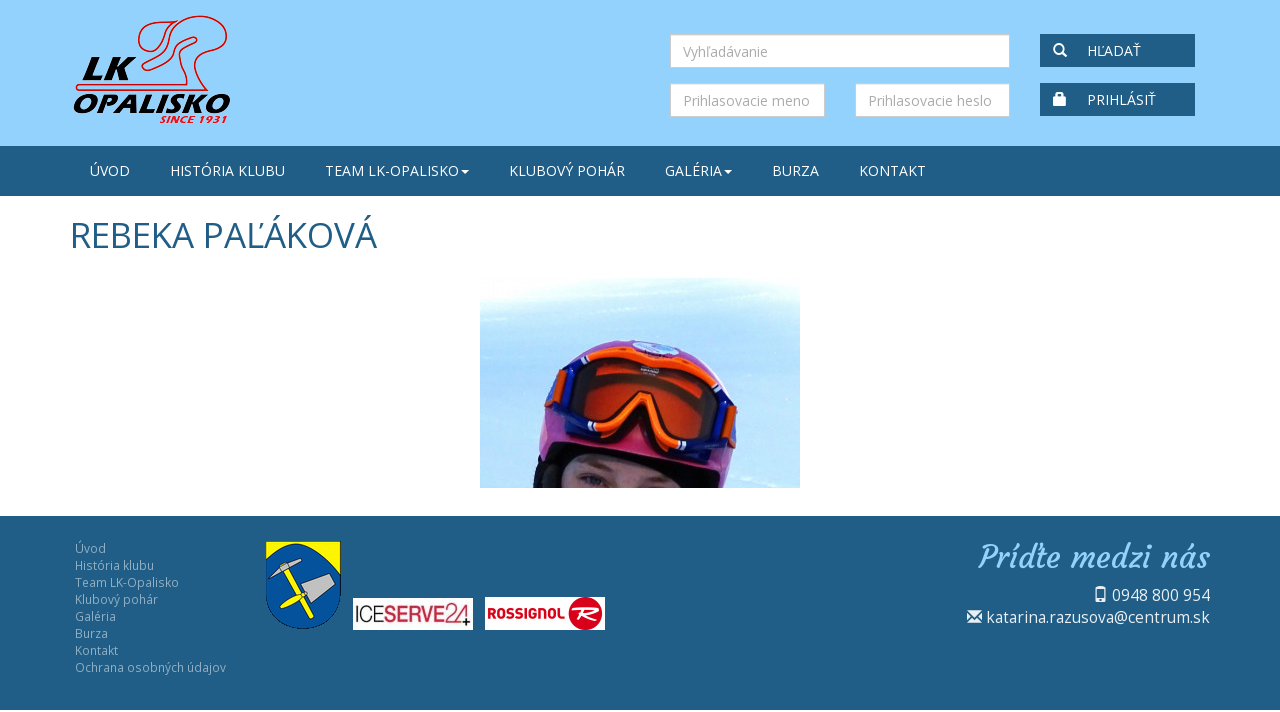

--- FILE ---
content_type: text/html; charset=utf-8
request_url: http://www.lkopalisko.sk/kontakt/112-rebeka-palakova
body_size: 2089
content:
<!DOCTYPE html>
<html lang="sk">

<head>
	<meta http-equiv="Content-language"		content="sk" />
	<meta http-equiv="Content-Type"			content="text/html; charset=utf-8" />
	<meta http-equiv="Cache-Control"		content="no-cache" />
	
	<title></title>
	
	<meta name="description"				content="" /> 
	<meta name="keywords"				    content="" /> 
	<meta name="author"						content="Creative Solution" />
	<meta name="owner"						content="Creative Solution" />
	<meta name="copyright"					content="©2013, creative solution" />

    <link rel="stylesheet" type="text/css" media="screen,print" href="http://www.lkopalisko.sk/css/bootstrap.1414620836.css" />
    <link rel="stylesheet" type="text/css" media="screen,print" href="http://www.lkopalisko.sk/css/screen.1596693109.css" />
    <link rel="stylesheet" type="text/css" media="screen" href="http://www.lkopalisko.sk/libs/fancyBox/source/jquery.fancybox.css?v=2.1.4" />

    <link href='http://fonts.googleapis.com/css?family=Open+Sans:400,300,700&subset=latin,latin-ext' rel='stylesheet' type='text/css' />
    <link href='http://fonts.googleapis.com/css?family=Courgette&subset=latin,latin-ext' rel='stylesheet' type='text/css' />

    <script type="text/javascript" src="http://www.lkopalisko.sk/libs/jquery/jquery-1.10.2.min.js"></script>
        
    <script type="text/javascript" src="http://www.lkopalisko.sk/libs/fancyBox/source/jquery.fancybox.pack.js"></script>
    <script type="text/javascript" src="http://www.lkopalisko.sk/libs/jquery.cycle/jquery.cycle.all.min.js"></script>
        <script type="text/javascript" src="http://www.lkopalisko.sk/js/fancybox.init.js"></script>
    <script type="text/javascript" src="http://www.lkopalisko.sk/js/bootstrap.js"></script>

    <script type="text/javascript" src="http://www.lkopalisko.sk/libs/jwplayer/jwplayer.js" ></script>
    <script type="text/javascript">jwplayer.key="FcVhWtrkQFqExOwMWxr7sxaIjbbnqtibZcDbn2ZMsqw=";</script>

    <!--[if lt IE 9]>
        <script src="http://www.lkopalisko.sk/libs/html5shiv/dist/html5shiv.js"></script>
    <![endif]-->

    <!--[if lt IE 7]>
        <script src="http://www.lkopalisko.sk/libs/icon-ie7/lte-ie7.js"></script>
    <![endif]-->

    </head>

<body>
    <header>
        <div class="container">
            <div class="top">
                <div class="row">
    <div class="col-sm-2">
        <a href="http://www.lkopalisko.sk"><img class="logo" src="http://www.lkopalisko.sk/images/design/lkopalisko_logo.png" alt="Logo" /></a>    </div>

    <div class="col-md-6 col-md-offset-4 col-sm-8 col-sm-offset-2">
        <form class="vyhladavanie" role="form" action="http://www.lkopalisko.sk/fulltextove-vyhladavanie" method="get"><div class="form-group"><div class="col-sm-8"><input class="form-control" type="text" name="keyword" placeholder="Vyhľadávanie"/></div><div class="col-sm-4"><button type="submit" class="btn btn-dark-light btn-block"><i class="glyphicon glyphicon-search"></i>Hľadať</button></div></div></form>

        <form role="form" method="post" action="http://www.lkopalisko.sk/login_action.php"><input type="hidden" name="after_login" value="" /><div class="form-group"><div class="col-sm-4"><input class="form-control" type="text" placeholder="Prihlasovacie meno" name="login"/></div><div class="col-sm-4"><input class="form-control" type="password" placeholder="Prihlasovacie heslo" name="heslo"/></div><div class="col-sm-4"><button type="submit" class="btn btn-dark-light btn-block"><i class="glyphicon glyphicon-lock"></i>Prihlásiť</button></div></div></form>
    </div>
</div>            </div>
        </div>

        <div class="menu">
            <div class="container">
                <nav class="navbar navbar-default">
                    
    <ul class="nav navbar-nav"><li class='uvod' ><a href='http://www.lkopalisko.sk'  >Úvod</a></li><li class='historia_klubu' ><a href='http://www.lkopalisko.sk/historia-klubu'  >História klubu</a></li><li class='team_klopalisko dropdown' ><a href='http://www.lkopalisko.sk/team-lk-opalisko' class="dropdown-toggle" data-toggle="dropdown" >Team LK-Opalisko<span class="caret"></span></a>
    <ul class="dropdown-menu"><li class='treneri' ><a href='http://www.lkopalisko.sk/treneri'  >Tréneri</a></li><li class='ziaci' ><a href='http://www.lkopalisko.sk/ziaci'  >Žiaci</a></li><li class='starsi_predziaci' ><a href='http://www.lkopalisko.sk/starsi-predziaci'  >Starší predžiaci</a></li><li class='mladsi_predziaci' ><a href='http://www.lkopalisko.sk/mladsi-predziaci'  >Mladší predžiaci</a></li><li class='bejby' ><a href='http://www.lkopalisko.sk/bejby'  >Bejby</a></li></ul>
</li><li class='klubovy_pohar' ><a href='http://www.lkopalisko.sk/klubovy-pohar'  >Klubový pohár</a></li><li class='galeria dropdown' ><a href='http://www.lkopalisko.sk/fotogaleria' class="dropdown-toggle" data-toggle="dropdown" >Galéria<span class="caret"></span></a>
    <ul class="dropdown-menu"><li class='fotogaleria' ><a href='http://www.lkopalisko.sk/fotogaleria'  >Fotogaléria</a></li><li class='videogaleria' ><a href='http://www.lkopalisko.sk/videogaleria'  >Videogaléria</a></li></ul>
</li><li class='burza' ><a href='http://www.lkopalisko.sk/burza'  >Burza</a></li><li class='kontakt' ><a href='http://www.lkopalisko.sk/kontakt'  >Kontakt</a></li></ul>
                </nav>
            </div>
        </div>

        

            </header>

        

<div class="container page">
        <h1>Rebeka Paľáková</h1>

        <div class="kontakt_view">
    

    <div class="gallery"><a class="fancybox" data-fancybox-type="image" data-fancybox-group="galeria" href='http://www.lkopalisko.sk/photoloader/5557/rebeka.jpg/720x720' title="" target='_blank'><img src='http://www.lkopalisko.sk/photoloader/5557/rebeka.jpg/0x0/_320x210' title='rebeka.jpg' alt='rebeka.jpg' /></a></div>
</div></div>
    <footer>
        <div class="container">
            <div class="row">

    <div class="col-sm-2">
        <nav><ul><li class='uvod'><a href='http://www.lkopalisko.sk'>Úvod</a></li><li class='historia_klubu'><a href='http://www.lkopalisko.sk/historia-klubu'>História klubu</a></li><li class='team_klopalisko'><a href='http://www.lkopalisko.sk/team-lk-opalisko'>Team LK-Opalisko</a></li><li class='klubovy_pohar'><a href='http://www.lkopalisko.sk/klubovy-pohar'>Klubový pohár</a></li><li class='galeria'><a href='http://www.lkopalisko.sk/fotogaleria'>Galéria</a></li><li class='burza'><a href='http://www.lkopalisko.sk/burza'>Burza</a></li><li class='kontakt'><a href='http://www.lkopalisko.sk/kontakt'>Kontakt</a></li><li class='ochrana_osobnych_udajov'><a href='http://www.lkopalisko.sk/ochrana-osobnych-udajov'>Ochrana osobných údajov</a></li></ul></nav>
    </div>

    <div class="col-sm-7">
        <div class='partneri'><a href='' target='_blank'><img class="img-responsive" src='http://www.lkopalisko.sk/photoloader/3917/erb_zp.gif/120x90' alt='obec Závažná Poruba' /></a><a href='https://www.iceserve24.com/' target='_blank'><img class="img-responsive" src='http://www.lkopalisko.sk/photoloader/4420/iceserve24.jpg/120x90' alt='IceServe24' /></a><a href='https://www.rossignol.sk/' target='_blank'><img class="img-responsive" src='http://www.lkopalisko.sk/photoloader/4460/logo_rossignole+r_red_003.png/120x90' alt='Rossignol' /></a></div>    </div>

    <div class="col-sm-3 kontakt">
        <h2>Príďte medzi nás</h2>
        <span class="glyphicon glyphicon-phone"></span> 0948 800 954<br />
        <span class="glyphicon glyphicon-envelope"></span> <a href="mailto:katarina.razusova@centrum.sk">katarina.razusova@centrum.sk</a><br />
    </div>
</div>        </div>
    </footer>
</body>
</html>

--- FILE ---
content_type: text/css
request_url: http://www.lkopalisko.sk/css/screen.1596693109.css
body_size: 3355
content:
.nodisplay {
  display: none; }

.alert i {
  font-size: 1.5em;
  margin-right: .5em;
  display: inline-block;
  vertical-align: middle; }
.alert span {
  display: inline-block;
  vertical-align: middle; }

.valign-top {
  vertical-align: top; }

.brand-primary {
  color: #93d2fc; }

.width100 {
  width: 100%; }

table {
  background-color: transparent; }

th {
  text-align: left; }

.table {
  width: 100%;
  max-width: 100%;
  margin-bottom: 20px; }
  .table > thead > tr > th,
  .table > thead > tr > td,
  .table > tbody > tr > th,
  .table > tbody > tr > td,
  .table > tfoot > tr > th,
  .table > tfoot > tr > td {
    padding: 8px;
    line-height: 1.428571429;
    vertical-align: top;
    border-top: 1px solid #ddd; }
  .table > thead > tr > th {
    vertical-align: bottom;
    border-bottom: 2px solid #ddd; }
  .table > caption + thead > tr:first-child > th,
  .table > caption + thead > tr:first-child > td,
  .table > colgroup + thead > tr:first-child > th,
  .table > colgroup + thead > tr:first-child > td,
  .table > thead:first-child > tr:first-child > th,
  .table > thead:first-child > tr:first-child > td {
    border-top: 0; }
  .table > tbody + tbody {
    border-top: 2px solid #ddd; }
  .table .table {
    background-color: #ffffff; }

.table-condensed > thead > tr > th,
.table-condensed > thead > tr > td,
.table-condensed > tbody > tr > th,
.table-condensed > tbody > tr > td,
.table-condensed > tfoot > tr > th,
.table-condensed > tfoot > tr > td {
  padding: 5px; }

.table-bordered {
  border: 1px solid #ddd; }
  .table-bordered > thead > tr > th,
  .table-bordered > thead > tr > td,
  .table-bordered > tbody > tr > th,
  .table-bordered > tbody > tr > td,
  .table-bordered > tfoot > tr > th,
  .table-bordered > tfoot > tr > td {
    border: 1px solid #ddd; }
  .table-bordered > thead > tr > th,
  .table-bordered > thead > tr > td {
    border-bottom-width: 2px; }

.table-striped > tbody > tr:nth-child(odd) > td,
.table-striped > tbody > tr:nth-child(odd) > th {
  background-color: #f9f9f9; }

.table-hover > tbody > tr:hover > td,
.table-hover > tbody > tr:hover > th {
  background-color: #f5f5f5; }

table col[class*="col-"] {
  position: static;
  float: none;
  display: table-column; }

table td[class*="col-"],
table th[class*="col-"] {
  position: static;
  float: none;
  display: table-cell; }

.table > thead > tr > td.active,
.table > thead > tr > th.active, .table > thead > tr.active > td, .table > thead > tr.active > th,
.table > tbody > tr > td.active,
.table > tbody > tr > th.active,
.table > tbody > tr.active > td,
.table > tbody > tr.active > th,
.table > tfoot > tr > td.active,
.table > tfoot > tr > th.active,
.table > tfoot > tr.active > td,
.table > tfoot > tr.active > th {
  background-color: #f5f5f5; }

.table-hover > tbody > tr > td.active:hover,
.table-hover > tbody > tr > th.active:hover, .table-hover > tbody > tr.active:hover > td, .table-hover > tbody > tr:hover > .active, .table-hover > tbody > tr.active:hover > th {
  background-color: #e8e8e8; }

.table > thead > tr > td.success,
.table > thead > tr > th.success, .table > thead > tr.success > td, .table > thead > tr.success > th,
.table > tbody > tr > td.success,
.table > tbody > tr > th.success,
.table > tbody > tr.success > td,
.table > tbody > tr.success > th,
.table > tfoot > tr > td.success,
.table > tfoot > tr > th.success,
.table > tfoot > tr.success > td,
.table > tfoot > tr.success > th {
  background-color: #dff0d8; }

.table-hover > tbody > tr > td.success:hover,
.table-hover > tbody > tr > th.success:hover, .table-hover > tbody > tr.success:hover > td, .table-hover > tbody > tr:hover > .success, .table-hover > tbody > tr.success:hover > th {
  background-color: #d0e9c6; }

.table > thead > tr > td.info,
.table > thead > tr > th.info, .table > thead > tr.info > td, .table > thead > tr.info > th,
.table > tbody > tr > td.info,
.table > tbody > tr > th.info,
.table > tbody > tr.info > td,
.table > tbody > tr.info > th,
.table > tfoot > tr > td.info,
.table > tfoot > tr > th.info,
.table > tfoot > tr.info > td,
.table > tfoot > tr.info > th {
  background-color: white; }

.table-hover > tbody > tr > td.info:hover,
.table-hover > tbody > tr > th.info:hover, .table-hover > tbody > tr.info:hover > td, .table-hover > tbody > tr:hover > .info, .table-hover > tbody > tr.info:hover > th {
  background-color: #e6f5fe; }

.table > thead > tr > td.warning,
.table > thead > tr > th.warning, .table > thead > tr.warning > td, .table > thead > tr.warning > th,
.table > tbody > tr > td.warning,
.table > tbody > tr > th.warning,
.table > tbody > tr.warning > td,
.table > tbody > tr.warning > th,
.table > tfoot > tr > td.warning,
.table > tfoot > tr > th.warning,
.table > tfoot > tr.warning > td,
.table > tfoot > tr.warning > th {
  background-color: #fcf8e3; }

.table-hover > tbody > tr > td.warning:hover,
.table-hover > tbody > tr > th.warning:hover, .table-hover > tbody > tr.warning:hover > td, .table-hover > tbody > tr:hover > .warning, .table-hover > tbody > tr.warning:hover > th {
  background-color: #faf2cc; }

.table > thead > tr > td.danger,
.table > thead > tr > th.danger, .table > thead > tr.danger > td, .table > thead > tr.danger > th,
.table > tbody > tr > td.danger,
.table > tbody > tr > th.danger,
.table > tbody > tr.danger > td,
.table > tbody > tr.danger > th,
.table > tfoot > tr > td.danger,
.table > tfoot > tr > th.danger,
.table > tfoot > tr.danger > td,
.table > tfoot > tr.danger > th {
  background-color: #f2dede; }

.table-hover > tbody > tr > td.danger:hover,
.table-hover > tbody > tr > th.danger:hover, .table-hover > tbody > tr.danger:hover > td, .table-hover > tbody > tr:hover > .danger, .table-hover > tbody > tr.danger:hover > th {
  background-color: #ebcccc; }

@media screen and (max-width: 767px) {
  .table-responsive {
    width: 100%;
    margin-bottom: 15px;
    overflow-y: hidden;
    overflow-x: auto;
    -ms-overflow-style: -ms-autohiding-scrollbar;
    border: 1px solid #ddd;
    -webkit-overflow-scrolling: touch; }
    .table-responsive > .table {
      margin-bottom: 0; }
      .table-responsive > .table > thead > tr > th,
      .table-responsive > .table > thead > tr > td,
      .table-responsive > .table > tbody > tr > th,
      .table-responsive > .table > tbody > tr > td,
      .table-responsive > .table > tfoot > tr > th,
      .table-responsive > .table > tfoot > tr > td {
        white-space: nowrap; }
    .table-responsive > .table-bordered {
      border: 0; }
      .table-responsive > .table-bordered > thead > tr > th:first-child,
      .table-responsive > .table-bordered > thead > tr > td:first-child,
      .table-responsive > .table-bordered > tbody > tr > th:first-child,
      .table-responsive > .table-bordered > tbody > tr > td:first-child,
      .table-responsive > .table-bordered > tfoot > tr > th:first-child,
      .table-responsive > .table-bordered > tfoot > tr > td:first-child {
        border-left: 0; }
      .table-responsive > .table-bordered > thead > tr > th:last-child,
      .table-responsive > .table-bordered > thead > tr > td:last-child,
      .table-responsive > .table-bordered > tbody > tr > th:last-child,
      .table-responsive > .table-bordered > tbody > tr > td:last-child,
      .table-responsive > .table-bordered > tfoot > tr > th:last-child,
      .table-responsive > .table-bordered > tfoot > tr > td:last-child {
        border-right: 0; }
      .table-responsive > .table-bordered > tbody > tr:last-child > th,
      .table-responsive > .table-bordered > tbody > tr:last-child > td,
      .table-responsive > .table-bordered > tfoot > tr:last-child > th,
      .table-responsive > .table-bordered > tfoot > tr:last-child > td {
        border-bottom: 0; } }

.carousel-fade .carousel-inner .item {
  opacity: 0;
  transition-property: opacity; }
.carousel-fade .carousel-inner .active {
  opacity: 1; }
.carousel-fade .carousel-inner .active.left,
.carousel-fade .carousel-inner .active.right {
  left: 0;
  opacity: 0;
  z-index: 1; }
.carousel-fade .carousel-inner .next.left,
.carousel-fade .carousel-inner .prev.right {
  opacity: 1; }
.carousel-fade .carousel-control {
  z-index: 2; }

/* ************************************************* HTML */
html a:hover, html a:focus, body a:hover, body a:focus {
  text-decoration: none; }
html .bg-primary, body .bg-primary {
  padding: 15px; }
html .btn, body .btn {
  font-family: inherit;
  text-transform: uppercase; }
html .btn-dark-light, body .btn-dark-light {
  color: #ffffff;
  background-color: #205e87;
  border-color: #205e87; }
  html .btn-dark-light:hover, html .btn-dark-light:focus, html .btn-dark-light:active, html .btn-dark-light.active, .open > html .btn-dark-light.dropdown-toggle, body .btn-dark-light:hover, body .btn-dark-light:focus, body .btn-dark-light:active, body .btn-dark-light.active, .open > body .btn-dark-light.dropdown-toggle {
    color: #ffffff;
    background-color: #16415e;
    border-color: #143c56; }
  html .btn-dark-light:active, html .btn-dark-light.active, .open > html .btn-dark-light.dropdown-toggle, body .btn-dark-light:active, body .btn-dark-light.active, .open > body .btn-dark-light.dropdown-toggle {
    background-image: none; }
  html .btn-dark-light.disabled, html .btn-dark-light.disabled:hover, html .btn-dark-light.disabled:focus, html .btn-dark-light.disabled:active, html .btn-dark-light.disabled.active, html .btn-dark-light[disabled], html .btn-dark-light[disabled]:hover, html .btn-dark-light[disabled]:focus, html .btn-dark-light[disabled]:active, html .btn-dark-light[disabled].active, fieldset[disabled] html .btn-dark-light, fieldset[disabled] html .btn-dark-light:hover, fieldset[disabled] html .btn-dark-light:focus, fieldset[disabled] html .btn-dark-light:active, fieldset[disabled] html .btn-dark-light.active, body .btn-dark-light.disabled, body .btn-dark-light.disabled:hover, body .btn-dark-light.disabled:focus, body .btn-dark-light.disabled:active, body .btn-dark-light.disabled.active, body .btn-dark-light[disabled], body .btn-dark-light[disabled]:hover, body .btn-dark-light[disabled]:focus, body .btn-dark-light[disabled]:active, body .btn-dark-light[disabled].active, fieldset[disabled] body .btn-dark-light, fieldset[disabled] body .btn-dark-light:hover, fieldset[disabled] body .btn-dark-light:focus, fieldset[disabled] body .btn-dark-light:active, fieldset[disabled] body .btn-dark-light.active {
    background-color: #205e87;
    border-color: #205e87; }
  html .btn-dark-light .badge, body .btn-dark-light .badge {
    color: #205e87;
    background-color: #ffffff; }
html .btn-lg, body .btn-lg {
  padding: 16px 28px;
  font-size: 12px;
  line-height: 1.33;
  border-radius: 0;
  margin-top: 1em; }
html .form-group, body .form-group {
  color: #acacac; }
html h1, html .h1, html h2, html .h2, body h1, body .h1, body h2, body .h2 {
  text-transform: uppercase;
  margin-top: 20px; }
html h2, html .h2, body h2, body .h2 {
  color: #93d2fc; }
html h3, body h3 {
  margin-top: 0; }
html #google_map, body #google_map {
  width: 100%;
  height: 400px; }
html .display, body .display {
  background-color: #93d2fc; }
  html .display .block, body .display .block {
    background-color: #eff2f4; }
html .page, body .page {
  margin-bottom: 1em; }
html img.pull-left, body img.pull-left {
  margin: 0 1em 1em 0; }
html div.jwplayer, body div.jwplayer {
  display: inline-block;
  margin: 0 5px 5px 0; }
html .low, body .low {
  font-size: 0.8em;
  line-height: 1em; }

/* ************************************************* HEADER */
header {
  background-color: #93d2fc; }
  header div.container-fluid {
    text-transform: lowercase;
    overflow: hidden;
    padding: 0; }
  header .top {
    margin: 1em 0; }
    header .top form.vyhladavanie {
      margin-top: 20px; }
    header .top form.odhlasenie .form-group {
      color: #205e87; }
      header .top form.odhlasenie .form-group div:first-child {
        padding-top: .3em; }
    header .top form .form-group {
      overflow: hidden; }
    header .top form .btn {
      text-align: left; }
      header .top form .btn .glyphicon {
        margin-right: 20px; }
  header .menu {
    background-color: #205e87; }
    header .menu.menu2 {
      background: #93d2fc; }
  header .navbar {
    border: 0;
    display: block;
    background: none;
    margin-bottom: 0; }
    header .navbar ul.nav li.dropdown:hover > ul.dropdown-menu {
      display: block; }
    header .navbar ul.navbar-nav li.active a, header .navbar ul.navbar-nav li.active a:hover, header .navbar ul.navbar-nav li.open.active a, header .navbar ul.navbar-nav li.open.active a:hover {
      background: white;
      color: #205e87; }
    header .navbar ul.navbar-nav li a, header .navbar ul.navbar-nav li.open a {
      text-transform: uppercase;
      text-decoration: none;
      color: #ffffff;
      padding: 15px 20px; }
      header .navbar ul.navbar-nav li a:hover, header .navbar ul.navbar-nav li a:focus, header .navbar ul.navbar-nav li.open a:hover, header .navbar ul.navbar-nav li.open a:focus {
        background: white;
        color: #205e87; }
    header .navbar ul.navbar-nav li ul.dropdown-menu, header .navbar ul.navbar-nav li.open ul.dropdown-menu {
      background: #205e87;
      border: 0;
      padding: 0;
      min-width: 178px; }
      header .navbar ul.navbar-nav li ul.dropdown-menu li, header .navbar ul.navbar-nav li.open ul.dropdown-menu li {
        border: 0; }
        header .navbar ul.navbar-nav li ul.dropdown-menu li a, header .navbar ul.navbar-nav li.open ul.dropdown-menu li a {
          background: #205e87;
          color: white;
          font-weight: normal;
          font-size: 1em;
          padding: 5px 20px; }
          header .navbar ul.navbar-nav li ul.dropdown-menu li a:hover, header .navbar ul.navbar-nav li.open ul.dropdown-menu li a:hover {
            background: white;
            color: #205e87; }

/* ************************************************* FOOTER */
footer {
  width: 100%;
  margin: 0 auto;
  font-size: 0.85em;
  background: #205e87;
  background-repeat: repeat-x;
  padding: 2em 0 2em 0; }
  footer a {
    color: rgba(32, 32, 32, 0.5); }
    footer a:hover {
      color: white; }
  footer nav {
    display: inline-block; }
    footer nav ul {
      display: inline-block;
      list-style: none;
      padding: 0px 0px 10px 0px;
      margin: 0 auto; }
      footer nav ul li {
        display: block;
        padding: 0; }
        footer nav ul li a {
          text-decoration: none;
          color: rgba(255, 255, 255, 0.5);
          padding: 0px 5px;
          text-align: center;
          line-height: 1em; }
          footer nav ul li a:hover {
            color: white; }
        footer nav ul li:first-child {
          border: 0px; }
  footer div.kontakt {
    color: rgba(255, 255, 255, 0.9);
    text-align: right;
    font-size: 1.3em; }
    footer div.kontakt h2 {
      margin-top: 0;
      font-family: 'Courgette', cursive;
      font-size: 2em;
      font-weight: normal;
      text-transform: none; }
    footer div.kontakt a {
      color: rgba(255, 255, 255, 0.9); }
      footer div.kontakt a:hover {
        color: white; }
  footer div.partneri {
    display: inline-block;
    text-align: center; }
    footer div.partneri a {
      display: inline-block;
      margin-right: 1em; }
      footer div.partneri a img {
        display: block;
        margin-bottom: 5px; }

/* ************************************************* BANNER */
.carousel-caption {
  font-size: 1.5em;
  font-family: 'Courgette', cursive;
  text-align: left;
  padding: 0;
  top: 75px;
  left: 75px;
  bottom: auto;
  right: auto;
  width: 30%; }

.carousel-indicators li {
  border-radius: 0px;
  background: white; }

/* ************************************************* GALLERY */
div.gallery img {
  display: inline-block;
  margin-right: 1em; }

/* ************************************************* CLANOK */
div.clanok_uvod {
  text-align: center;
  width: 33%;
  padding: 0 3%;
  vertical-align: top;
  display: inline-block;
  margin: 3em 0; }
  div.clanok_uvod h2 {
    color: #205e87;
    text-transform: uppercase;
    font-size: 3.5em;
    font-weight: bold; }
    div.clanok_uvod h2 a {
      color: #205e87; }
  div.clanok_uvod p.podnadpis {
    color: #93d2fc;
    text-transform: uppercase;
    font-size: 1.5em; }
  div.clanok_uvod #circle {
    background: #93d2fc;
    display: inline-block;
    margin: 1em 0 2.5em 0; }
    div.clanok_uvod #circle i {
      font-size: 3em;
      color: #ffffff;
      margin: 0;
      padding: .65em;
      top: 0; }

div.clanok_vypis div.clanok {
  overflow: hidden;
  margin-bottom: 1em; }
  div.clanok_vypis div.clanok img.pull-left {
    margin-right: 1em; }
  div.clanok_vypis div.clanok h2 {
    margin-top: 0; }
    div.clanok_vypis div.clanok h2 small {
      margin-left: 1em; }
div.clanok_vypis div.clanok2 {
  position: relative;
  margin-bottom: 30px; }
  div.clanok_vypis div.clanok2 h2 {
    position: absolute;
    bottom: 0;
    left: 0;
    width: 100%;
    padding: .5em;
    margin: 0;
    background: rgba(0, 0, 0, 0.5); }

/* ************************************************* KONTAKTY */
div.kontakt_vypis {
  list-style: none;
  margin: 0;
  padding: 0; }
  div.kontakt_vypis li {
    box-sizing: border-box;
    text-align: center;
    display: inline-block;
    vertical-align: top;
    width: 25%;
    padding: 2%; }
    @media (max-width: 992px) {
      div.kontakt_vypis li {
        width: 33.3%; } }
    @media (max-width: 768px) {
      div.kontakt_vypis li {
        width: 50%; } }
    @media (max-width: 480px) {
      div.kontakt_vypis li {
        width: 100%; } }
    div.kontakt_vypis li h2 {
      margin: 0;
      text-transform: none; }
    div.kontakt_vypis li p {
      color: black; }

div.gallery {
  text-align: center; }
  div.gallery img {
    margin: 1em; }

div.zabuto_calendar .table tr td.event div.day {
  background-color: #be3827 !important;
  color: #ffffff !important; }

table {
  border-color: gainsboro; }
  table thead tr {
    background: #93d2fc;
    color: white; }
    table thead tr th {
      text-align: center; }
  table tr.user {
    background: rgba(147, 210, 252, 0.25); }
  table tr td {
    border-color: gainsboro;
    padding: 1px 7px; }

/*# sourceMappingURL=screen.css.map */
